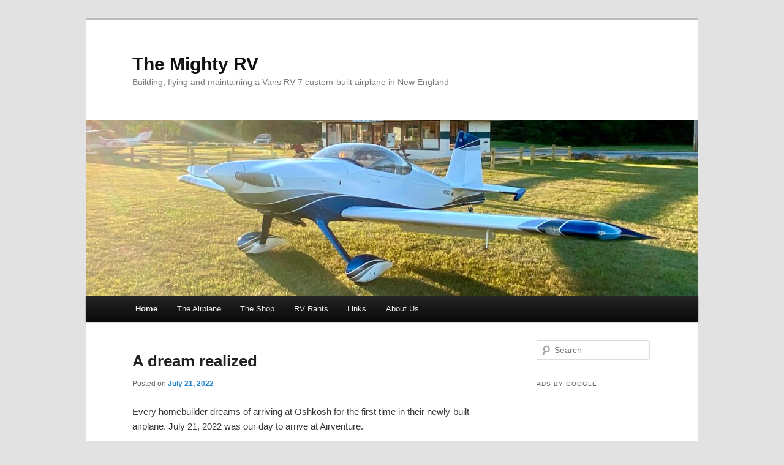

--- FILE ---
content_type: text/html; charset=UTF-8
request_url: https://mightyrv.com/
body_size: 15953
content:
<!DOCTYPE html>
<!--[if IE 6]>
<html id="ie6" lang="en-US">
<![endif]-->
<!--[if IE 7]>
<html id="ie7" lang="en-US">
<![endif]-->
<!--[if IE 8]>
<html id="ie8" lang="en-US">
<![endif]-->
<!--[if !(IE 6) & !(IE 7) & !(IE 8)]><!-->
<html lang="en-US">
<!--<![endif]-->
<head>
<meta charset="UTF-8" />
<meta name="viewport" content="width=device-width, initial-scale=1.0" />
<title>
The Mighty RV | Building, flying and maintaining a Vans RV-7 custom-built airplane in New England	</title>
<link rel="profile" href="https://gmpg.org/xfn/11" />
<link rel="stylesheet" type="text/css" media="all" href="https://mightyrv.com/wp-content/themes/twentyeleven/style.css?ver=20250415" />
<link rel="pingback" href="https://mightyrv.com/xmlrpc.php">
<!--[if lt IE 9]>
<script src="https://mightyrv.com/wp-content/themes/twentyeleven/js/html5.js?ver=3.7.0" type="text/javascript"></script>
<![endif]-->
<meta name='robots' content='max-image-preview:large' />
	<style>img:is([sizes="auto" i], [sizes^="auto," i]) { contain-intrinsic-size: 3000px 1500px }</style>
	<link rel="alternate" type="application/rss+xml" title="The Mighty RV &raquo; Feed" href="https://mightyrv.com/?feed=rss2" />
<link rel="alternate" type="application/rss+xml" title="The Mighty RV &raquo; Comments Feed" href="https://mightyrv.com/?feed=comments-rss2" />
<script type="text/javascript">
/* <![CDATA[ */
window._wpemojiSettings = {"baseUrl":"https:\/\/s.w.org\/images\/core\/emoji\/16.0.1\/72x72\/","ext":".png","svgUrl":"https:\/\/s.w.org\/images\/core\/emoji\/16.0.1\/svg\/","svgExt":".svg","source":{"concatemoji":"https:\/\/mightyrv.com\/wp-includes\/js\/wp-emoji-release.min.js?ver=6.8.3"}};
/*! This file is auto-generated */
!function(s,n){var o,i,e;function c(e){try{var t={supportTests:e,timestamp:(new Date).valueOf()};sessionStorage.setItem(o,JSON.stringify(t))}catch(e){}}function p(e,t,n){e.clearRect(0,0,e.canvas.width,e.canvas.height),e.fillText(t,0,0);var t=new Uint32Array(e.getImageData(0,0,e.canvas.width,e.canvas.height).data),a=(e.clearRect(0,0,e.canvas.width,e.canvas.height),e.fillText(n,0,0),new Uint32Array(e.getImageData(0,0,e.canvas.width,e.canvas.height).data));return t.every(function(e,t){return e===a[t]})}function u(e,t){e.clearRect(0,0,e.canvas.width,e.canvas.height),e.fillText(t,0,0);for(var n=e.getImageData(16,16,1,1),a=0;a<n.data.length;a++)if(0!==n.data[a])return!1;return!0}function f(e,t,n,a){switch(t){case"flag":return n(e,"\ud83c\udff3\ufe0f\u200d\u26a7\ufe0f","\ud83c\udff3\ufe0f\u200b\u26a7\ufe0f")?!1:!n(e,"\ud83c\udde8\ud83c\uddf6","\ud83c\udde8\u200b\ud83c\uddf6")&&!n(e,"\ud83c\udff4\udb40\udc67\udb40\udc62\udb40\udc65\udb40\udc6e\udb40\udc67\udb40\udc7f","\ud83c\udff4\u200b\udb40\udc67\u200b\udb40\udc62\u200b\udb40\udc65\u200b\udb40\udc6e\u200b\udb40\udc67\u200b\udb40\udc7f");case"emoji":return!a(e,"\ud83e\udedf")}return!1}function g(e,t,n,a){var r="undefined"!=typeof WorkerGlobalScope&&self instanceof WorkerGlobalScope?new OffscreenCanvas(300,150):s.createElement("canvas"),o=r.getContext("2d",{willReadFrequently:!0}),i=(o.textBaseline="top",o.font="600 32px Arial",{});return e.forEach(function(e){i[e]=t(o,e,n,a)}),i}function t(e){var t=s.createElement("script");t.src=e,t.defer=!0,s.head.appendChild(t)}"undefined"!=typeof Promise&&(o="wpEmojiSettingsSupports",i=["flag","emoji"],n.supports={everything:!0,everythingExceptFlag:!0},e=new Promise(function(e){s.addEventListener("DOMContentLoaded",e,{once:!0})}),new Promise(function(t){var n=function(){try{var e=JSON.parse(sessionStorage.getItem(o));if("object"==typeof e&&"number"==typeof e.timestamp&&(new Date).valueOf()<e.timestamp+604800&&"object"==typeof e.supportTests)return e.supportTests}catch(e){}return null}();if(!n){if("undefined"!=typeof Worker&&"undefined"!=typeof OffscreenCanvas&&"undefined"!=typeof URL&&URL.createObjectURL&&"undefined"!=typeof Blob)try{var e="postMessage("+g.toString()+"("+[JSON.stringify(i),f.toString(),p.toString(),u.toString()].join(",")+"));",a=new Blob([e],{type:"text/javascript"}),r=new Worker(URL.createObjectURL(a),{name:"wpTestEmojiSupports"});return void(r.onmessage=function(e){c(n=e.data),r.terminate(),t(n)})}catch(e){}c(n=g(i,f,p,u))}t(n)}).then(function(e){for(var t in e)n.supports[t]=e[t],n.supports.everything=n.supports.everything&&n.supports[t],"flag"!==t&&(n.supports.everythingExceptFlag=n.supports.everythingExceptFlag&&n.supports[t]);n.supports.everythingExceptFlag=n.supports.everythingExceptFlag&&!n.supports.flag,n.DOMReady=!1,n.readyCallback=function(){n.DOMReady=!0}}).then(function(){return e}).then(function(){var e;n.supports.everything||(n.readyCallback(),(e=n.source||{}).concatemoji?t(e.concatemoji):e.wpemoji&&e.twemoji&&(t(e.twemoji),t(e.wpemoji)))}))}((window,document),window._wpemojiSettings);
/* ]]> */
</script>
<style id='wp-emoji-styles-inline-css' type='text/css'>

	img.wp-smiley, img.emoji {
		display: inline !important;
		border: none !important;
		box-shadow: none !important;
		height: 1em !important;
		width: 1em !important;
		margin: 0 0.07em !important;
		vertical-align: -0.1em !important;
		background: none !important;
		padding: 0 !important;
	}
</style>
<link rel='stylesheet' id='wp-block-library-css' href='https://mightyrv.com/wp-includes/css/dist/block-library/style.min.css?ver=6.8.3' type='text/css' media='all' />
<style id='wp-block-library-theme-inline-css' type='text/css'>
.wp-block-audio :where(figcaption){color:#555;font-size:13px;text-align:center}.is-dark-theme .wp-block-audio :where(figcaption){color:#ffffffa6}.wp-block-audio{margin:0 0 1em}.wp-block-code{border:1px solid #ccc;border-radius:4px;font-family:Menlo,Consolas,monaco,monospace;padding:.8em 1em}.wp-block-embed :where(figcaption){color:#555;font-size:13px;text-align:center}.is-dark-theme .wp-block-embed :where(figcaption){color:#ffffffa6}.wp-block-embed{margin:0 0 1em}.blocks-gallery-caption{color:#555;font-size:13px;text-align:center}.is-dark-theme .blocks-gallery-caption{color:#ffffffa6}:root :where(.wp-block-image figcaption){color:#555;font-size:13px;text-align:center}.is-dark-theme :root :where(.wp-block-image figcaption){color:#ffffffa6}.wp-block-image{margin:0 0 1em}.wp-block-pullquote{border-bottom:4px solid;border-top:4px solid;color:currentColor;margin-bottom:1.75em}.wp-block-pullquote cite,.wp-block-pullquote footer,.wp-block-pullquote__citation{color:currentColor;font-size:.8125em;font-style:normal;text-transform:uppercase}.wp-block-quote{border-left:.25em solid;margin:0 0 1.75em;padding-left:1em}.wp-block-quote cite,.wp-block-quote footer{color:currentColor;font-size:.8125em;font-style:normal;position:relative}.wp-block-quote:where(.has-text-align-right){border-left:none;border-right:.25em solid;padding-left:0;padding-right:1em}.wp-block-quote:where(.has-text-align-center){border:none;padding-left:0}.wp-block-quote.is-large,.wp-block-quote.is-style-large,.wp-block-quote:where(.is-style-plain){border:none}.wp-block-search .wp-block-search__label{font-weight:700}.wp-block-search__button{border:1px solid #ccc;padding:.375em .625em}:where(.wp-block-group.has-background){padding:1.25em 2.375em}.wp-block-separator.has-css-opacity{opacity:.4}.wp-block-separator{border:none;border-bottom:2px solid;margin-left:auto;margin-right:auto}.wp-block-separator.has-alpha-channel-opacity{opacity:1}.wp-block-separator:not(.is-style-wide):not(.is-style-dots){width:100px}.wp-block-separator.has-background:not(.is-style-dots){border-bottom:none;height:1px}.wp-block-separator.has-background:not(.is-style-wide):not(.is-style-dots){height:2px}.wp-block-table{margin:0 0 1em}.wp-block-table td,.wp-block-table th{word-break:normal}.wp-block-table :where(figcaption){color:#555;font-size:13px;text-align:center}.is-dark-theme .wp-block-table :where(figcaption){color:#ffffffa6}.wp-block-video :where(figcaption){color:#555;font-size:13px;text-align:center}.is-dark-theme .wp-block-video :where(figcaption){color:#ffffffa6}.wp-block-video{margin:0 0 1em}:root :where(.wp-block-template-part.has-background){margin-bottom:0;margin-top:0;padding:1.25em 2.375em}
</style>
<style id='classic-theme-styles-inline-css' type='text/css'>
/*! This file is auto-generated */
.wp-block-button__link{color:#fff;background-color:#32373c;border-radius:9999px;box-shadow:none;text-decoration:none;padding:calc(.667em + 2px) calc(1.333em + 2px);font-size:1.125em}.wp-block-file__button{background:#32373c;color:#fff;text-decoration:none}
</style>
<style id='global-styles-inline-css' type='text/css'>
:root{--wp--preset--aspect-ratio--square: 1;--wp--preset--aspect-ratio--4-3: 4/3;--wp--preset--aspect-ratio--3-4: 3/4;--wp--preset--aspect-ratio--3-2: 3/2;--wp--preset--aspect-ratio--2-3: 2/3;--wp--preset--aspect-ratio--16-9: 16/9;--wp--preset--aspect-ratio--9-16: 9/16;--wp--preset--color--black: #000;--wp--preset--color--cyan-bluish-gray: #abb8c3;--wp--preset--color--white: #fff;--wp--preset--color--pale-pink: #f78da7;--wp--preset--color--vivid-red: #cf2e2e;--wp--preset--color--luminous-vivid-orange: #ff6900;--wp--preset--color--luminous-vivid-amber: #fcb900;--wp--preset--color--light-green-cyan: #7bdcb5;--wp--preset--color--vivid-green-cyan: #00d084;--wp--preset--color--pale-cyan-blue: #8ed1fc;--wp--preset--color--vivid-cyan-blue: #0693e3;--wp--preset--color--vivid-purple: #9b51e0;--wp--preset--color--blue: #1982d1;--wp--preset--color--dark-gray: #373737;--wp--preset--color--medium-gray: #666;--wp--preset--color--light-gray: #e2e2e2;--wp--preset--gradient--vivid-cyan-blue-to-vivid-purple: linear-gradient(135deg,rgba(6,147,227,1) 0%,rgb(155,81,224) 100%);--wp--preset--gradient--light-green-cyan-to-vivid-green-cyan: linear-gradient(135deg,rgb(122,220,180) 0%,rgb(0,208,130) 100%);--wp--preset--gradient--luminous-vivid-amber-to-luminous-vivid-orange: linear-gradient(135deg,rgba(252,185,0,1) 0%,rgba(255,105,0,1) 100%);--wp--preset--gradient--luminous-vivid-orange-to-vivid-red: linear-gradient(135deg,rgba(255,105,0,1) 0%,rgb(207,46,46) 100%);--wp--preset--gradient--very-light-gray-to-cyan-bluish-gray: linear-gradient(135deg,rgb(238,238,238) 0%,rgb(169,184,195) 100%);--wp--preset--gradient--cool-to-warm-spectrum: linear-gradient(135deg,rgb(74,234,220) 0%,rgb(151,120,209) 20%,rgb(207,42,186) 40%,rgb(238,44,130) 60%,rgb(251,105,98) 80%,rgb(254,248,76) 100%);--wp--preset--gradient--blush-light-purple: linear-gradient(135deg,rgb(255,206,236) 0%,rgb(152,150,240) 100%);--wp--preset--gradient--blush-bordeaux: linear-gradient(135deg,rgb(254,205,165) 0%,rgb(254,45,45) 50%,rgb(107,0,62) 100%);--wp--preset--gradient--luminous-dusk: linear-gradient(135deg,rgb(255,203,112) 0%,rgb(199,81,192) 50%,rgb(65,88,208) 100%);--wp--preset--gradient--pale-ocean: linear-gradient(135deg,rgb(255,245,203) 0%,rgb(182,227,212) 50%,rgb(51,167,181) 100%);--wp--preset--gradient--electric-grass: linear-gradient(135deg,rgb(202,248,128) 0%,rgb(113,206,126) 100%);--wp--preset--gradient--midnight: linear-gradient(135deg,rgb(2,3,129) 0%,rgb(40,116,252) 100%);--wp--preset--font-size--small: 13px;--wp--preset--font-size--medium: 20px;--wp--preset--font-size--large: 36px;--wp--preset--font-size--x-large: 42px;--wp--preset--spacing--20: 0.44rem;--wp--preset--spacing--30: 0.67rem;--wp--preset--spacing--40: 1rem;--wp--preset--spacing--50: 1.5rem;--wp--preset--spacing--60: 2.25rem;--wp--preset--spacing--70: 3.38rem;--wp--preset--spacing--80: 5.06rem;--wp--preset--shadow--natural: 6px 6px 9px rgba(0, 0, 0, 0.2);--wp--preset--shadow--deep: 12px 12px 50px rgba(0, 0, 0, 0.4);--wp--preset--shadow--sharp: 6px 6px 0px rgba(0, 0, 0, 0.2);--wp--preset--shadow--outlined: 6px 6px 0px -3px rgba(255, 255, 255, 1), 6px 6px rgba(0, 0, 0, 1);--wp--preset--shadow--crisp: 6px 6px 0px rgba(0, 0, 0, 1);}:where(.is-layout-flex){gap: 0.5em;}:where(.is-layout-grid){gap: 0.5em;}body .is-layout-flex{display: flex;}.is-layout-flex{flex-wrap: wrap;align-items: center;}.is-layout-flex > :is(*, div){margin: 0;}body .is-layout-grid{display: grid;}.is-layout-grid > :is(*, div){margin: 0;}:where(.wp-block-columns.is-layout-flex){gap: 2em;}:where(.wp-block-columns.is-layout-grid){gap: 2em;}:where(.wp-block-post-template.is-layout-flex){gap: 1.25em;}:where(.wp-block-post-template.is-layout-grid){gap: 1.25em;}.has-black-color{color: var(--wp--preset--color--black) !important;}.has-cyan-bluish-gray-color{color: var(--wp--preset--color--cyan-bluish-gray) !important;}.has-white-color{color: var(--wp--preset--color--white) !important;}.has-pale-pink-color{color: var(--wp--preset--color--pale-pink) !important;}.has-vivid-red-color{color: var(--wp--preset--color--vivid-red) !important;}.has-luminous-vivid-orange-color{color: var(--wp--preset--color--luminous-vivid-orange) !important;}.has-luminous-vivid-amber-color{color: var(--wp--preset--color--luminous-vivid-amber) !important;}.has-light-green-cyan-color{color: var(--wp--preset--color--light-green-cyan) !important;}.has-vivid-green-cyan-color{color: var(--wp--preset--color--vivid-green-cyan) !important;}.has-pale-cyan-blue-color{color: var(--wp--preset--color--pale-cyan-blue) !important;}.has-vivid-cyan-blue-color{color: var(--wp--preset--color--vivid-cyan-blue) !important;}.has-vivid-purple-color{color: var(--wp--preset--color--vivid-purple) !important;}.has-black-background-color{background-color: var(--wp--preset--color--black) !important;}.has-cyan-bluish-gray-background-color{background-color: var(--wp--preset--color--cyan-bluish-gray) !important;}.has-white-background-color{background-color: var(--wp--preset--color--white) !important;}.has-pale-pink-background-color{background-color: var(--wp--preset--color--pale-pink) !important;}.has-vivid-red-background-color{background-color: var(--wp--preset--color--vivid-red) !important;}.has-luminous-vivid-orange-background-color{background-color: var(--wp--preset--color--luminous-vivid-orange) !important;}.has-luminous-vivid-amber-background-color{background-color: var(--wp--preset--color--luminous-vivid-amber) !important;}.has-light-green-cyan-background-color{background-color: var(--wp--preset--color--light-green-cyan) !important;}.has-vivid-green-cyan-background-color{background-color: var(--wp--preset--color--vivid-green-cyan) !important;}.has-pale-cyan-blue-background-color{background-color: var(--wp--preset--color--pale-cyan-blue) !important;}.has-vivid-cyan-blue-background-color{background-color: var(--wp--preset--color--vivid-cyan-blue) !important;}.has-vivid-purple-background-color{background-color: var(--wp--preset--color--vivid-purple) !important;}.has-black-border-color{border-color: var(--wp--preset--color--black) !important;}.has-cyan-bluish-gray-border-color{border-color: var(--wp--preset--color--cyan-bluish-gray) !important;}.has-white-border-color{border-color: var(--wp--preset--color--white) !important;}.has-pale-pink-border-color{border-color: var(--wp--preset--color--pale-pink) !important;}.has-vivid-red-border-color{border-color: var(--wp--preset--color--vivid-red) !important;}.has-luminous-vivid-orange-border-color{border-color: var(--wp--preset--color--luminous-vivid-orange) !important;}.has-luminous-vivid-amber-border-color{border-color: var(--wp--preset--color--luminous-vivid-amber) !important;}.has-light-green-cyan-border-color{border-color: var(--wp--preset--color--light-green-cyan) !important;}.has-vivid-green-cyan-border-color{border-color: var(--wp--preset--color--vivid-green-cyan) !important;}.has-pale-cyan-blue-border-color{border-color: var(--wp--preset--color--pale-cyan-blue) !important;}.has-vivid-cyan-blue-border-color{border-color: var(--wp--preset--color--vivid-cyan-blue) !important;}.has-vivid-purple-border-color{border-color: var(--wp--preset--color--vivid-purple) !important;}.has-vivid-cyan-blue-to-vivid-purple-gradient-background{background: var(--wp--preset--gradient--vivid-cyan-blue-to-vivid-purple) !important;}.has-light-green-cyan-to-vivid-green-cyan-gradient-background{background: var(--wp--preset--gradient--light-green-cyan-to-vivid-green-cyan) !important;}.has-luminous-vivid-amber-to-luminous-vivid-orange-gradient-background{background: var(--wp--preset--gradient--luminous-vivid-amber-to-luminous-vivid-orange) !important;}.has-luminous-vivid-orange-to-vivid-red-gradient-background{background: var(--wp--preset--gradient--luminous-vivid-orange-to-vivid-red) !important;}.has-very-light-gray-to-cyan-bluish-gray-gradient-background{background: var(--wp--preset--gradient--very-light-gray-to-cyan-bluish-gray) !important;}.has-cool-to-warm-spectrum-gradient-background{background: var(--wp--preset--gradient--cool-to-warm-spectrum) !important;}.has-blush-light-purple-gradient-background{background: var(--wp--preset--gradient--blush-light-purple) !important;}.has-blush-bordeaux-gradient-background{background: var(--wp--preset--gradient--blush-bordeaux) !important;}.has-luminous-dusk-gradient-background{background: var(--wp--preset--gradient--luminous-dusk) !important;}.has-pale-ocean-gradient-background{background: var(--wp--preset--gradient--pale-ocean) !important;}.has-electric-grass-gradient-background{background: var(--wp--preset--gradient--electric-grass) !important;}.has-midnight-gradient-background{background: var(--wp--preset--gradient--midnight) !important;}.has-small-font-size{font-size: var(--wp--preset--font-size--small) !important;}.has-medium-font-size{font-size: var(--wp--preset--font-size--medium) !important;}.has-large-font-size{font-size: var(--wp--preset--font-size--large) !important;}.has-x-large-font-size{font-size: var(--wp--preset--font-size--x-large) !important;}
:where(.wp-block-post-template.is-layout-flex){gap: 1.25em;}:where(.wp-block-post-template.is-layout-grid){gap: 1.25em;}
:where(.wp-block-columns.is-layout-flex){gap: 2em;}:where(.wp-block-columns.is-layout-grid){gap: 2em;}
:root :where(.wp-block-pullquote){font-size: 1.5em;line-height: 1.6;}
</style>
<link rel='stylesheet' id='wp-components-css' href='https://mightyrv.com/wp-includes/css/dist/components/style.min.css?ver=6.8.3' type='text/css' media='all' />
<link rel='stylesheet' id='godaddy-styles-css' href='https://mightyrv.com/wp-content/mu-plugins/vendor/wpex/godaddy-launch/includes/Dependencies/GoDaddy/Styles/build/latest.css?ver=2.0.2' type='text/css' media='all' />
<link rel='stylesheet' id='twentyeleven-block-style-css' href='https://mightyrv.com/wp-content/themes/twentyeleven/blocks.css?ver=20240703' type='text/css' media='all' />
<link rel="https://api.w.org/" href="https://mightyrv.com/index.php?rest_route=/" /><link rel="EditURI" type="application/rsd+xml" title="RSD" href="https://mightyrv.com/xmlrpc.php?rsd" />
<meta name="generator" content="WordPress 6.8.3" />
		<style type="text/css" id="wp-custom-css">
			/*
Welcome to Custom CSS!

CSS (Cascading Style Sheets) is a kind of code that tells the browser how
to render a web page. You may delete these comments and get started with
your customizations.

By default, your stylesheet will be loaded after the theme stylesheets,
which means that your rules can take precedence and override the theme CSS
rules. Just write here what you want to change, you don't need to copy all
your theme's stylesheet content.
*/
#branding #searchform {
	display: none;
}

#branding .only-search + #access div {
	padding-right: 0;
}

ins.adsbygoogle { background: transparent !important; }
		</style>
		</head>

<body class="home blog wp-embed-responsive wp-theme-twentyeleven single-author two-column right-sidebar">
<div class="skip-link"><a class="assistive-text" href="#content">Skip to primary content</a></div><div class="skip-link"><a class="assistive-text" href="#secondary">Skip to secondary content</a></div><div id="page" class="hfeed">
	<header id="branding">
			<hgroup>
							<h1 id="site-title"><span><a href="https://mightyrv.com/" rel="home" aria-current="page">The Mighty RV</a></span></h1>
				<h2 id="site-description">Building, flying and maintaining a Vans RV-7 custom-built airplane in New England</h2>
			</hgroup>

						<a href="https://mightyrv.com/" rel="home" aria-current="page">
				<img src="https://mightyrv.com/wp-content/uploads/2023/10/cropped-IMG_4334-scaled-2.jpeg" width="1000" height="287" alt="The Mighty RV" srcset="https://mightyrv.com/wp-content/uploads/2023/10/cropped-IMG_4334-scaled-2.jpeg 1000w, https://mightyrv.com/wp-content/uploads/2023/10/cropped-IMG_4334-scaled-2-300x86.jpeg 300w, https://mightyrv.com/wp-content/uploads/2023/10/cropped-IMG_4334-scaled-2-768x220.jpeg 768w, https://mightyrv.com/wp-content/uploads/2023/10/cropped-IMG_4334-scaled-2-500x144.jpeg 500w" sizes="(max-width: 1000px) 100vw, 1000px" decoding="async" fetchpriority="high" />			</a>
			
									<form method="get" id="searchform" action="https://mightyrv.com/">
		<label for="s" class="assistive-text">Search</label>
		<input type="text" class="field" name="s" id="s" placeholder="Search" />
		<input type="submit" class="submit" name="submit" id="searchsubmit" value="Search" />
	</form>
			
			<nav id="access">
				<h3 class="assistive-text">Main menu</h3>
				<div class="menu"><ul>
<li class="current_page_item"><a href="https://mightyrv.com/">Home</a></li><li class="page_item page-item-1580"><a href="https://mightyrv.com/?page_id=1580">The Airplane</a></li>
<li class="page_item page-item-1552"><a href="https://mightyrv.com/?page_id=1552">The Shop</a></li>
<li class="page_item page-item-1598"><a href="https://mightyrv.com/?page_id=1598">RV Rants</a></li>
<li class="page_item page-item-1605"><a href="https://mightyrv.com/?page_id=1605">Links</a></li>
<li class="page_item page-item-2"><a href="https://mightyrv.com/?page_id=2">About Us</a></li>
</ul></div>
			</nav><!-- #access -->
	</header><!-- #branding -->


	<div id="main">

		<div id="primary">
			<div id="content" role="main">

			
							<nav id="nav-above">
				<h3 class="assistive-text">Post navigation</h3>
				<div class="nav-previous"><a href="https://mightyrv.com/?paged=2" ><span class="meta-nav">&larr;</span> Older posts</a></div>
				<div class="nav-next"></div>
			</nav><!-- #nav-above -->
			
				
					
	<article id="post-4172" class="post-4172 post type-post status-publish format-standard hentry category-flying">
		<header class="entry-header">
						<h1 class="entry-title"><a href="https://mightyrv.com/?p=4172" rel="bookmark">A dream realized</a></h1>
			
						<div class="entry-meta">
				<span class="sep">Posted on </span><a href="https://mightyrv.com/?p=4172" title="1:30 pm" rel="bookmark"><time class="entry-date" datetime="2022-07-21T13:30:46-04:00">July 21, 2022</time></a><span class="by-author"> <span class="sep"> by </span> <span class="author vcard"><a class="url fn n" href="https://mightyrv.com/?author=1" title="View all posts by dsetser" rel="author">dsetser</a></span></span>			</div><!-- .entry-meta -->
			
					</header><!-- .entry-header -->

				<div class="entry-content">
			<p>Every homebuilder dreams of arriving at Oshkosh for the first time in their newly-built airplane. July 21, 2022 was our day to arrive at Airventure.<br />
<a href="https://mightyrv.com/wp-content/uploads/2023/10/IMG_6863-scaled.jpeg"><br />
<img decoding="async" class="aligncenter size-full wp-image-4173" src="https://mightyrv.com/wp-content/uploads/2023/10/IMG_6863-scaled.jpeg" alt="Ellen, Dave and the Mighty RV at Airventure 2023" width="2560" height="1920" srcset="https://mightyrv.com/wp-content/uploads/2023/10/IMG_6863-scaled.jpeg 2560w, https://mightyrv.com/wp-content/uploads/2023/10/IMG_6863-300x225.jpeg 300w, https://mightyrv.com/wp-content/uploads/2023/10/IMG_6863-768x576.jpeg 768w, https://mightyrv.com/wp-content/uploads/2023/10/IMG_6863-1536x1152.jpeg 1536w, https://mightyrv.com/wp-content/uploads/2023/10/IMG_6863-2048x1536.jpeg 2048w, https://mightyrv.com/wp-content/uploads/2023/10/IMG_6863-400x300.jpeg 400w" sizes="(max-width: 2560px) 100vw, 2560px" /></a>RVs and fireworks. Because why not?</p>
<p><a href="https://mightyrv.com/wp-content/uploads/2022/07/IMG_7026-scaled.jpeg"><img decoding="async" class="aligncenter size-full wp-image-4176" src="https://mightyrv.com/wp-content/uploads/2022/07/IMG_7026-scaled.jpeg" alt="RVs and fireworks" width="2560" height="1920" srcset="https://mightyrv.com/wp-content/uploads/2022/07/IMG_7026-scaled.jpeg 2560w, https://mightyrv.com/wp-content/uploads/2022/07/IMG_7026-300x225.jpeg 300w, https://mightyrv.com/wp-content/uploads/2022/07/IMG_7026-768x576.jpeg 768w, https://mightyrv.com/wp-content/uploads/2022/07/IMG_7026-1536x1152.jpeg 1536w, https://mightyrv.com/wp-content/uploads/2022/07/IMG_7026-2048x1536.jpeg 2048w, https://mightyrv.com/wp-content/uploads/2022/07/IMG_7026-400x300.jpeg 400w" sizes="(max-width: 2560px) 100vw, 2560px" /></a></p>
					</div><!-- .entry-content -->
		
		<footer class="entry-meta">
			
										<span class="cat-links">
					<span class="entry-utility-prep entry-utility-prep-cat-links">Posted in</span> <a href="https://mightyrv.com/?cat=22" rel="category">Flying</a>			</span>
							
										
			
					</footer><!-- .entry-meta -->
	</article><!-- #post-4172 -->

				
					
	<article id="post-4179" class="post-4179 post type-post status-publish format-standard hentry category-flight-test category-flying">
		<header class="entry-header">
						<h1 class="entry-title"><a href="https://mightyrv.com/?p=4179" rel="bookmark">First Flight</a></h1>
			
						<div class="entry-meta">
				<span class="sep">Posted on </span><a href="https://mightyrv.com/?p=4179" title="9:00 pm" rel="bookmark"><time class="entry-date" datetime="2020-10-18T21:00:24-04:00">October 18, 2020</time></a><span class="by-author"> <span class="sep"> by </span> <span class="author vcard"><a class="url fn n" href="https://mightyrv.com/?author=1" title="View all posts by dsetser" rel="author">dsetser</a></span></span>			</div><!-- .entry-meta -->
			
					</header><!-- .entry-header -->

				<div class="entry-content">
			<p>More text to follow.</p>
<p><a href="https://mightyrv.com/wp-content/uploads/2023/10/IMG_2856.jpg"><img loading="lazy" decoding="async" class="aligncenter size-full wp-image-4183" src="https://mightyrv.com/wp-content/uploads/2023/10/IMG_2856.jpg" alt="" width="1226" height="817" srcset="https://mightyrv.com/wp-content/uploads/2023/10/IMG_2856.jpg 1226w, https://mightyrv.com/wp-content/uploads/2023/10/IMG_2856-300x200.jpg 300w, https://mightyrv.com/wp-content/uploads/2023/10/IMG_2856-768x512.jpg 768w, https://mightyrv.com/wp-content/uploads/2023/10/IMG_2856-450x300.jpg 450w" sizes="auto, (max-width: 1226px) 100vw, 1226px" /></a></p>
<div style="width: 584px;" class="wp-video"><!--[if lt IE 9]><script>document.createElement('video');</script><![endif]-->
<video class="wp-video-shortcode" id="video-4179-1" width="584" height="329" preload="metadata" controls="controls"><source type="video/mp4" src="https://mightyrv.com/wp-content/uploads/2020/10/RV-7-N701ED-First-Flight.mp4?_=1" /><a href="https://mightyrv.com/wp-content/uploads/2020/10/RV-7-N701ED-First-Flight.mp4">https://mightyrv.com/wp-content/uploads/2020/10/RV-7-N701ED-First-Flight.mp4</a></video></div>
<p><a href="https://mightyrv.com/wp-content/uploads/2023/10/IMG_2858.jpg"><img loading="lazy" decoding="async" class="aligncenter size-full wp-image-4184" src="https://mightyrv.com/wp-content/uploads/2023/10/IMG_2858.jpg" alt="" width="2480" height="1663" srcset="https://mightyrv.com/wp-content/uploads/2023/10/IMG_2858.jpg 2480w, https://mightyrv.com/wp-content/uploads/2023/10/IMG_2858-300x201.jpg 300w, https://mightyrv.com/wp-content/uploads/2023/10/IMG_2858-768x515.jpg 768w, https://mightyrv.com/wp-content/uploads/2023/10/IMG_2858-1536x1030.jpg 1536w, https://mightyrv.com/wp-content/uploads/2023/10/IMG_2858-2048x1373.jpg 2048w, https://mightyrv.com/wp-content/uploads/2023/10/IMG_2858-447x300.jpg 447w" sizes="auto, (max-width: 2480px) 100vw, 2480px" /></a><a href="https://mightyrv.com/wp-content/uploads/2023/10/IMG_0254-scaled.jpg"><img loading="lazy" decoding="async" class="aligncenter size-full wp-image-4180" src="https://mightyrv.com/wp-content/uploads/2023/10/IMG_0254-scaled.jpg" alt="" width="2560" height="1706" srcset="https://mightyrv.com/wp-content/uploads/2023/10/IMG_0254-scaled.jpg 2560w, https://mightyrv.com/wp-content/uploads/2023/10/IMG_0254-300x200.jpg 300w, https://mightyrv.com/wp-content/uploads/2023/10/IMG_0254-768x512.jpg 768w, https://mightyrv.com/wp-content/uploads/2023/10/IMG_0254-1536x1024.jpg 1536w, https://mightyrv.com/wp-content/uploads/2023/10/IMG_0254-2048x1365.jpg 2048w, https://mightyrv.com/wp-content/uploads/2023/10/IMG_0254-450x300.jpg 450w" sizes="auto, (max-width: 2560px) 100vw, 2560px" /></a><a href="https://mightyrv.com/wp-content/uploads/2023/10/IMG_2843-scaled.jpg"><img loading="lazy" decoding="async" class="aligncenter size-full wp-image-4182" src="https://mightyrv.com/wp-content/uploads/2023/10/IMG_2843-scaled.jpg" alt="" width="2560" height="1706" srcset="https://mightyrv.com/wp-content/uploads/2023/10/IMG_2843-scaled.jpg 2560w, https://mightyrv.com/wp-content/uploads/2023/10/IMG_2843-300x200.jpg 300w, https://mightyrv.com/wp-content/uploads/2023/10/IMG_2843-768x512.jpg 768w, https://mightyrv.com/wp-content/uploads/2023/10/IMG_2843-1536x1024.jpg 1536w, https://mightyrv.com/wp-content/uploads/2023/10/IMG_2843-2048x1365.jpg 2048w, https://mightyrv.com/wp-content/uploads/2023/10/IMG_2843-450x300.jpg 450w" sizes="auto, (max-width: 2560px) 100vw, 2560px" /></a></p>
					</div><!-- .entry-content -->
		
		<footer class="entry-meta">
			
										<span class="cat-links">
					<span class="entry-utility-prep entry-utility-prep-cat-links">Posted in</span> <a href="https://mightyrv.com/?cat=12" rel="category">Flight Test</a>, <a href="https://mightyrv.com/?cat=22" rel="category">Flying</a>			</span>
							
										
			
					</footer><!-- .entry-meta -->
	</article><!-- #post-4179 -->

				
					
	<article id="post-4156" class="post-4156 post type-post status-publish format-standard hentry category-uncategorized">
		<header class="entry-header">
						<h1 class="entry-title"><a href="https://mightyrv.com/?p=4156" rel="bookmark">Wha&#8217; happened?</a></h1>
			
						<div class="entry-meta">
				<span class="sep">Posted on </span><a href="https://mightyrv.com/?p=4156" title="9:25 am" rel="bookmark"><time class="entry-date" datetime="2020-09-01T09:25:51-04:00">September 1, 2020</time></a><span class="by-author"> <span class="sep"> by </span> <span class="author vcard"><a class="url fn n" href="https://mightyrv.com/?author=1" title="View all posts by dsetser" rel="author">dsetser</a></span></span>			</div><!-- .entry-meta -->
			
					</header><!-- .entry-header -->

				<div class="entry-content">
			<p>Some of you may have noticed that my last post is dated May 26, 2020.</p>
<p><a href="https://mightyrv.com/wp-content/uploads/2023/09/c8953485bc9458c7ef576e52e92b7f5a.jpg"><img loading="lazy" decoding="async" class="aligncenter size-full wp-image-4157" src="https://mightyrv.com/wp-content/uploads/2023/09/c8953485bc9458c7ef576e52e92b7f5a.jpg" alt="" width="480" height="360" srcset="https://mightyrv.com/wp-content/uploads/2023/09/c8953485bc9458c7ef576e52e92b7f5a.jpg 480w, https://mightyrv.com/wp-content/uploads/2023/09/c8953485bc9458c7ef576e52e92b7f5a-300x225.jpg 300w, https://mightyrv.com/wp-content/uploads/2023/09/c8953485bc9458c7ef576e52e92b7f5a-400x300.jpg 400w" sizes="auto, (max-width: 480px) 100vw, 480px" /></a>You&#8217;re about to find out. Stay tuned for more.</p>
					</div><!-- .entry-content -->
		
		<footer class="entry-meta">
			
										<span class="cat-links">
					<span class="entry-utility-prep entry-utility-prep-cat-links">Posted in</span> <a href="https://mightyrv.com/?cat=1" rel="category">Uncategorized</a>			</span>
							
										
			
					</footer><!-- .entry-meta -->
	</article><!-- #post-4156 -->

				
					
	<article id="post-4151" class="post-4151 post type-post status-publish format-standard hentry category-uncategorized">
		<header class="entry-header">
						<h1 class="entry-title"><a href="https://mightyrv.com/?p=4151" rel="bookmark">Don&#8217;t ask&#8230;</a></h1>
			
						<div class="entry-meta">
				<span class="sep">Posted on </span><a href="https://mightyrv.com/?p=4151" title="8:38 pm" rel="bookmark"><time class="entry-date" datetime="2020-05-26T20:38:21-04:00">May 26, 2020</time></a><span class="by-author"> <span class="sep"> by </span> <span class="author vcard"><a class="url fn n" href="https://mightyrv.com/?author=1" title="View all posts by dsetser" rel="author">dsetser</a></span></span>			</div><!-- .entry-meta -->
			
					</header><!-- .entry-header -->

				<div class="entry-content">
			<p>&#8230;I don&#8217;t want to talk about it.</p>
<p><a href="https://mightyrv.com/wp-content/uploads/2020/06/IMG_2627-scaled.jpg"><img loading="lazy" decoding="async" class="aligncenter size-full wp-image-4152" src="https://mightyrv.com/wp-content/uploads/2020/06/IMG_2627-scaled.jpg" alt="Don't ask..." width="2560" height="1920" srcset="https://mightyrv.com/wp-content/uploads/2020/06/IMG_2627-scaled.jpg 2560w, https://mightyrv.com/wp-content/uploads/2020/06/IMG_2627-300x225.jpg 300w, https://mightyrv.com/wp-content/uploads/2020/06/IMG_2627-768x576.jpg 768w, https://mightyrv.com/wp-content/uploads/2020/06/IMG_2627-1536x1152.jpg 1536w, https://mightyrv.com/wp-content/uploads/2020/06/IMG_2627-2048x1536.jpg 2048w, https://mightyrv.com/wp-content/uploads/2020/06/IMG_2627-400x300.jpg 400w" sizes="auto, (max-width: 2560px) 100vw, 2560px" /></a></p>
					</div><!-- .entry-content -->
		
		<footer class="entry-meta">
			
										<span class="cat-links">
					<span class="entry-utility-prep entry-utility-prep-cat-links">Posted in</span> <a href="https://mightyrv.com/?cat=1" rel="category">Uncategorized</a>			</span>
							
										
			
					</footer><!-- .entry-meta -->
	</article><!-- #post-4151 -->

				
					
	<article id="post-4145" class="post-4145 post type-post status-publish format-standard hentry category-flight-prep category-uncategorized">
		<header class="entry-header">
						<h1 class="entry-title"><a href="https://mightyrv.com/?p=4145" rel="bookmark">After fifteen years, it&#8217;s officially an airplane&#8230;</a></h1>
			
						<div class="entry-meta">
				<span class="sep">Posted on </span><a href="https://mightyrv.com/?p=4145" title="8:18 pm" rel="bookmark"><time class="entry-date" datetime="2020-05-02T20:18:44-04:00">May 2, 2020</time></a><span class="by-author"> <span class="sep"> by </span> <span class="author vcard"><a class="url fn n" href="https://mightyrv.com/?author=1" title="View all posts by dsetser" rel="author">dsetser</a></span></span>			</div><!-- .entry-meta -->
			
					</header><!-- .entry-header -->

				<div class="entry-content">
			<p>Finally&#8230;after fifteen years, the Mighty RV is officially an airworthy airplane!</p>
<p><a href="https://mightyrv.com/wp-content/uploads/2020/06/IMG_2985-scaled.jpeg"><img loading="lazy" decoding="async" class="aligncenter size-full wp-image-4146" src="https://mightyrv.com/wp-content/uploads/2020/06/IMG_2985-scaled.jpeg" alt="Airworthiness Day!" width="2560" height="1920" srcset="https://mightyrv.com/wp-content/uploads/2020/06/IMG_2985-scaled.jpeg 2560w, https://mightyrv.com/wp-content/uploads/2020/06/IMG_2985-300x225.jpeg 300w, https://mightyrv.com/wp-content/uploads/2020/06/IMG_2985-768x576.jpeg 768w, https://mightyrv.com/wp-content/uploads/2020/06/IMG_2985-1536x1152.jpeg 1536w, https://mightyrv.com/wp-content/uploads/2020/06/IMG_2985-2048x1536.jpeg 2048w, https://mightyrv.com/wp-content/uploads/2020/06/IMG_2985-400x300.jpeg 400w" sizes="auto, (max-width: 2560px) 100vw, 2560px" /></a>Big thanks to DAR and RV mentor Jon Ross for flying up from Long Island to do the inspection. Rest assured, we applied rigorous social distancing protocols!</p>
<p>Here&#8217;s a closeup picture to prove that it&#8217;s really me&#8230;</p>
<p><a href="https://mightyrv.com/wp-content/uploads/2020/06/IMG_2983-scaled.jpeg"><img loading="lazy" decoding="async" class="aligncenter size-full wp-image-4147" src="https://mightyrv.com/wp-content/uploads/2020/06/IMG_2983-scaled.jpeg" alt="Social distancing airworthiness inspection" width="2560" height="1920" srcset="https://mightyrv.com/wp-content/uploads/2020/06/IMG_2983-scaled.jpeg 2560w, https://mightyrv.com/wp-content/uploads/2020/06/IMG_2983-300x225.jpeg 300w, https://mightyrv.com/wp-content/uploads/2020/06/IMG_2983-768x576.jpeg 768w, https://mightyrv.com/wp-content/uploads/2020/06/IMG_2983-1536x1152.jpeg 1536w, https://mightyrv.com/wp-content/uploads/2020/06/IMG_2983-2048x1536.jpeg 2048w, https://mightyrv.com/wp-content/uploads/2020/06/IMG_2983-400x300.jpeg 400w" sizes="auto, (max-width: 2560px) 100vw, 2560px" /></a></p>
					</div><!-- .entry-content -->
		
		<footer class="entry-meta">
			
										<span class="cat-links">
					<span class="entry-utility-prep entry-utility-prep-cat-links">Posted in</span> <a href="https://mightyrv.com/?cat=11" rel="category">Flight Prep</a>, <a href="https://mightyrv.com/?cat=1" rel="category">Uncategorized</a>			</span>
							
										
			
					</footer><!-- .entry-meta -->
	</article><!-- #post-4145 -->

				
					
	<article id="post-4129" class="post-4129 post type-post status-publish format-standard hentry category-flight-prep">
		<header class="entry-header">
						<h1 class="entry-title"><a href="https://mightyrv.com/?p=4129" rel="bookmark">Balancing, Act 2</a></h1>
			
						<div class="entry-meta">
				<span class="sep">Posted on </span><a href="https://mightyrv.com/?p=4129" title="12:18 pm" rel="bookmark"><time class="entry-date" datetime="2020-04-19T12:18:34-04:00">April 19, 2020</time></a><span class="by-author"> <span class="sep"> by </span> <span class="author vcard"><a class="url fn n" href="https://mightyrv.com/?author=1" title="View all posts by dsetser" rel="author">dsetser</a></span></span>			</div><!-- .entry-meta -->
			
					</header><!-- .entry-header -->

				<div class="entry-content">
			<p>One of the last significant tasks before inspection is weighing the airplane to determine its Basic Empty Weight (BEW) and Center of Gravity (CG). An accurate BEW and CG are critical to keeping the airplane within its weight and CG limits. Fortunately, <a href="https://chapters.eaa.org/eaa106">EAA Chapter 106</a> has a great set of ramps and digital scales that are available to members for airplane weighing&#8230;very cool!</p>
<p>I prepped the airplane by emptying the fuel tanks and topping oil up to 8 quarts, then set up the ramps and scales.</p>
<p><a href="https://mightyrv.com/wp-content/uploads/2020/04/IMG_2957-scaled.jpeg"><img loading="lazy" decoding="async" class="aligncenter size-full wp-image-4131" src="https://mightyrv.com/wp-content/uploads/2020/04/IMG_2957-scaled.jpeg" alt="Setting up the scales" width="2560" height="1920" srcset="https://mightyrv.com/wp-content/uploads/2020/04/IMG_2957-scaled.jpeg 2560w, https://mightyrv.com/wp-content/uploads/2020/04/IMG_2957-300x225.jpeg 300w, https://mightyrv.com/wp-content/uploads/2020/04/IMG_2957-768x576.jpeg 768w, https://mightyrv.com/wp-content/uploads/2020/04/IMG_2957-1536x1152.jpeg 1536w, https://mightyrv.com/wp-content/uploads/2020/04/IMG_2957-2048x1536.jpeg 2048w, https://mightyrv.com/wp-content/uploads/2020/04/IMG_2957-400x300.jpeg 400w" sizes="auto, (max-width: 2560px) 100vw, 2560px" /></a></p>
<p>The airplane must be in level flight attitude, so Ellen and I rolled the airplane onto the ramps and leveled it by adjusting tire pressure in the main wheels and adding shims under the tailwheel scale.</p>
<p><a href="https://mightyrv.com/wp-content/uploads/2020/04/IMG_2962-scaled.jpeg"><img loading="lazy" decoding="async" class="aligncenter size-full wp-image-4130" src="https://mightyrv.com/wp-content/uploads/2020/04/IMG_2962-scaled.jpeg" alt="A tailwheel on a scale" width="2560" height="1920" srcset="https://mightyrv.com/wp-content/uploads/2020/04/IMG_2962-scaled.jpeg 2560w, https://mightyrv.com/wp-content/uploads/2020/04/IMG_2962-300x225.jpeg 300w, https://mightyrv.com/wp-content/uploads/2020/04/IMG_2962-768x576.jpeg 768w, https://mightyrv.com/wp-content/uploads/2020/04/IMG_2962-1536x1152.jpeg 1536w, https://mightyrv.com/wp-content/uploads/2020/04/IMG_2962-2048x1536.jpeg 2048w, https://mightyrv.com/wp-content/uploads/2020/04/IMG_2962-400x300.jpeg 400w" sizes="auto, (max-width: 2560px) 100vw, 2560px" /></a></p>
<p>The weighing process was simple. Roll the airplane on the scales, roll it off, record weight and repeat to confirm the numbers. Easy-peasy!</p>
<p>While the airplane was level we also measured main wheel and tailwheel distances from the wing leading edge, which is 70 inches behind the W&amp;B datum defined by Van&#8217;s. With that number and our measurement, we were able to compute the arms for each wheel and so compute the empty center of gravity.</p>
<p><a href="https://mightyrv.com/wp-content/uploads/2020/04/IMG_2968-scaled.jpeg"><img loading="lazy" decoding="async" class="aligncenter size-full wp-image-4132" src="https://mightyrv.com/wp-content/uploads/2020/04/IMG_2968-scaled.jpeg" alt="Large scale picture" width="2560" height="1688" srcset="https://mightyrv.com/wp-content/uploads/2020/04/IMG_2968-scaled.jpeg 2560w, https://mightyrv.com/wp-content/uploads/2020/04/IMG_2968-300x198.jpeg 300w, https://mightyrv.com/wp-content/uploads/2020/04/IMG_2968-768x506.jpeg 768w, https://mightyrv.com/wp-content/uploads/2020/04/IMG_2968-1536x1013.jpeg 1536w, https://mightyrv.com/wp-content/uploads/2020/04/IMG_2968-2048x1351.jpeg 2048w, https://mightyrv.com/wp-content/uploads/2020/04/IMG_2968-455x300.jpeg 455w" sizes="auto, (max-width: 2560px) 100vw, 2560px" /></a></p>
<p>The results &#8211;</p>
<ul>
<li>Right wheel &#8211; 535 lbs</li>
<li>Left wheel &#8211; 530 lbs</li>
<li>Tailwheel &#8211; 62 lbs</li>
<li>Basic empty weight &#8211; 1127 lbs</li>
<li>Center of gravity &#8211; 79.4 inches aft of datum.</li>
</ul>
<p>All in all, I&#8217;m pretty happy with the result. I had hoped for basic empty weight to be closer to 1100 lbs, but we made conscious decisions to add things like a constant-speed propeller, nicer seats and carpet that add weight but improve the airplane for travel.</p>
<p>Next step&#8230;DAR inspection!</p>
					</div><!-- .entry-content -->
		
		<footer class="entry-meta">
			
										<span class="cat-links">
					<span class="entry-utility-prep entry-utility-prep-cat-links">Posted in</span> <a href="https://mightyrv.com/?cat=11" rel="category">Flight Prep</a>			</span>
							
										
			
					</footer><!-- .entry-meta -->
	</article><!-- #post-4129 -->

				
					
	<article id="post-4137" class="post-4137 post type-post status-publish format-standard hentry category-flight-prep category-stuff">
		<header class="entry-header">
						<h1 class="entry-title"><a href="https://mightyrv.com/?p=4137" rel="bookmark">Calling for a taxi</a></h1>
			
						<div class="entry-meta">
				<span class="sep">Posted on </span><a href="https://mightyrv.com/?p=4137" title="12:31 pm" rel="bookmark"><time class="entry-date" datetime="2020-04-12T12:31:48-04:00">April 12, 2020</time></a><span class="by-author"> <span class="sep"> by </span> <span class="author vcard"><a class="url fn n" href="https://mightyrv.com/?author=1" title="View all posts by dsetser" rel="author">dsetser</a></span></span>			</div><!-- .entry-meta -->
			
					</header><!-- .entry-header -->

				<div class="entry-content">
			<p>I&#8217;m following the <a href="https://www.eaa.org/Shop/ProductCatalog/Product.aspx?ID=2695484">EAA Flight Test Manual and Test Cards</a> and the last test required before first flight is taxi and brake burn-in. Landing gear and tailwheel setup on the RV-7 are straightforward so I didn&#8217;t anticipate any steering problems on the ground, but like any aircraft test it&#8217;s the things you don&#8217;t expect that can really bite you. And since brake burn-in requires 25-30 knots groundspeed, I planned to verify steering in a large, open ramp area before heading out to the runway for higher-speed stuff.</p>
<p><a href="https://mightyrv.com/wp-content/uploads/2020/04/IMG_2548-scaled.jpeg"><img loading="lazy" decoding="async" class="aligncenter size-full wp-image-4139" src="https://mightyrv.com/wp-content/uploads/2020/04/IMG_2548-scaled.jpeg" alt="Taxiing under power~" width="2560" height="1478" srcset="https://mightyrv.com/wp-content/uploads/2020/04/IMG_2548-scaled.jpeg 2560w, https://mightyrv.com/wp-content/uploads/2020/04/IMG_2548-300x173.jpeg 300w, https://mightyrv.com/wp-content/uploads/2020/04/IMG_2548-768x443.jpeg 768w, https://mightyrv.com/wp-content/uploads/2020/04/IMG_2548-1536x887.jpeg 1536w, https://mightyrv.com/wp-content/uploads/2020/04/IMG_2548-2048x1182.jpeg 2048w, https://mightyrv.com/wp-content/uploads/2020/04/IMG_2548-500x289.jpeg 500w" sizes="auto, (max-width: 2560px) 100vw, 2560px" /></a>Fortunately, the RV-7 is very well-mannered on the ground and I had no problems with brakes or steering as I taxied to the ramp. A quick check on Comm 1 and 2 was also successful, and engine EGTs/CHTs were stable and within expected ranges.</p>
<p>Here&#8217;s a nice video courtesy of Ellen&#8230;</p>
<div style="width: 584px;" class="wp-video"><video class="wp-video-shortcode" id="video-4137-2" width="584" height="329" preload="metadata" controls="controls"><source type="video/mp4" src="https://mightyrv.com/wp-content/uploads/2020/04/N701ED-taxi-to-Inner.mp4?_=2" /><a href="https://mightyrv.com/wp-content/uploads/2020/04/N701ED-taxi-to-Inner.mp4">https://mightyrv.com/wp-content/uploads/2020/04/N701ED-taxi-to-Inner.mp4</a></video></div>
<p>The only problem I encountered was minor landing gear shimmy &#8211; if you look closely in the video below, you&#8217;ll see the main gear tires oscillating just a bit. This is common to RVs and most builders correct it by adjusting tire pressure, adding wood stiffeners to the gear legs, or both.</p>
<div style="width: 584px;" class="wp-video"><video class="wp-video-shortcode" id="video-4137-3" width="584" height="329" preload="metadata" controls="controls"><source type="video/mp4" src="https://mightyrv.com/wp-content/uploads/2020/04/2020-04-12-09.54.58.mp4?_=3" /><a href="https://mightyrv.com/wp-content/uploads/2020/04/2020-04-12-09.54.58.mp4">https://mightyrv.com/wp-content/uploads/2020/04/2020-04-12-09.54.58.mp4</a></video></div>
<p>Big props to Ellen&#8230;she was my ground crew and called on the radio to ask if I felt vibration, which I did, but wasn&#8217;t sure what it was.</p>
<p>After finishing taxi tests and brake burn-in, I finished the G3x full-power vibration survey and magnetometer calibration. It&#8217;s good to have the avionics completely done!</p>
<p><a href="https://mightyrv.com/wp-content/uploads/2020/04/IMG_2554-scaled.jpeg"><img loading="lazy" decoding="async" class="aligncenter size-full wp-image-4138" src="https://mightyrv.com/wp-content/uploads/2020/04/IMG_2554-scaled.jpeg" alt="The taxi hero shot" width="2560" height="1920" srcset="https://mightyrv.com/wp-content/uploads/2020/04/IMG_2554-scaled.jpeg 2560w, https://mightyrv.com/wp-content/uploads/2020/04/IMG_2554-300x225.jpeg 300w, https://mightyrv.com/wp-content/uploads/2020/04/IMG_2554-768x576.jpeg 768w, https://mightyrv.com/wp-content/uploads/2020/04/IMG_2554-1536x1152.jpeg 1536w, https://mightyrv.com/wp-content/uploads/2020/04/IMG_2554-2048x1536.jpeg 2048w, https://mightyrv.com/wp-content/uploads/2020/04/IMG_2554-400x300.jpeg 400w" sizes="auto, (max-width: 2560px) 100vw, 2560px" /></a>Thanks to Burt Wadas for being my official ground-test photographer!</p>
					</div><!-- .entry-content -->
		
		<footer class="entry-meta">
			
										<span class="cat-links">
					<span class="entry-utility-prep entry-utility-prep-cat-links">Posted in</span> <a href="https://mightyrv.com/?cat=11" rel="category">Flight Prep</a>, <a href="https://mightyrv.com/?cat=19" rel="category">Random Stuff</a>			</span>
							
										
			
					</footer><!-- .entry-meta -->
	</article><!-- #post-4137 -->

				
					
	<article id="post-4105" class="post-4105 post type-post status-publish format-standard hentry category-elevators category-flight-prep">
		<header class="entry-header">
						<h1 class="entry-title"><a href="https://mightyrv.com/?p=4105" rel="bookmark">Balancing Act</a></h1>
			
						<div class="entry-meta">
				<span class="sep">Posted on </span><a href="https://mightyrv.com/?p=4105" title="10:01 am" rel="bookmark"><time class="entry-date" datetime="2020-03-30T10:01:45-04:00">March 30, 2020</time></a><span class="by-author"> <span class="sep"> by </span> <span class="author vcard"><a class="url fn n" href="https://mightyrv.com/?author=1" title="View all posts by dsetser" rel="author">dsetser</a></span></span>			</div><!-- .entry-meta -->
			
					</header><!-- .entry-header -->

				<div class="entry-content">
			<p>The last major task on my to-do list was balancing the elevators. Van&#8217;s instructions aren&#8217;t super clear on whether to do this before paint, but a call to Sterling at Van&#8217;s confirmed that the elevators must be balanced before first flight. Works for me.</p>
<p>I decided to put together a simple rig for balancing &#8211; two pieces of aluminum box extrusion trimmed and drilled at one end to accommodate elevator hinge bearings and bolts to hold them in place, both clamped to an aluminum work support. Here&#8217;s a pic &#8211;</p>
<p><a href="https://mightyrv.com/wp-content/uploads/2020/03/2020-03-27-17.59.12-scaled.jpg"><img loading="lazy" decoding="async" class="aligncenter size-full wp-image-4106" src="https://mightyrv.com/wp-content/uploads/2020/03/2020-03-27-17.59.12-scaled.jpg" alt="Elevator balancing rig" width="1920" height="2560" srcset="https://mightyrv.com/wp-content/uploads/2020/03/2020-03-27-17.59.12-scaled.jpg 1920w, https://mightyrv.com/wp-content/uploads/2020/03/2020-03-27-17.59.12-225x300.jpg 225w, https://mightyrv.com/wp-content/uploads/2020/03/2020-03-27-17.59.12-768x1024.jpg 768w, https://mightyrv.com/wp-content/uploads/2020/03/2020-03-27-17.59.12-1152x1536.jpg 1152w, https://mightyrv.com/wp-content/uploads/2020/03/2020-03-27-17.59.12-1536x2048.jpg 1536w" sizes="auto, (max-width: 1920px) 100vw, 1920px" /></a></p>
<p>The left elevator needed some weight and I had to remove some from the right elevator.</p>
<div style="width: 584px;" class="wp-video"><video class="wp-video-shortcode" id="video-4105-4" width="584" height="329" preload="metadata" controls="controls"><source type="video/mp4" src="https://mightyrv.com/wp-content/uploads/2020/03/A-well-balanced-elevator.mp4?_=4" /><a href="https://mightyrv.com/wp-content/uploads/2020/03/A-well-balanced-elevator.mp4">https://mightyrv.com/wp-content/uploads/2020/03/A-well-balanced-elevator.mp4</a></video></div>
<p>With balancing complete the elevators went back on the airplane and the airframe exterior is DONE!</p>
					</div><!-- .entry-content -->
		
		<footer class="entry-meta">
			
										<span class="cat-links">
					<span class="entry-utility-prep entry-utility-prep-cat-links">Posted in</span> <a href="https://mightyrv.com/?cat=14" rel="category">Elevators</a>, <a href="https://mightyrv.com/?cat=11" rel="category">Flight Prep</a>			</span>
							
										
			
					</footer><!-- .entry-meta -->
	</article><!-- #post-4105 -->

				
					
	<article id="post-4110" class="post-4110 post type-post status-publish format-standard hentry category-wings category-wiring">
		<header class="entry-header">
						<h1 class="entry-title"><a href="https://mightyrv.com/?p=4110" rel="bookmark">Lighting tips</a></h1>
			
						<div class="entry-meta">
				<span class="sep">Posted on </span><a href="https://mightyrv.com/?p=4110" title="10:43 am" rel="bookmark"><time class="entry-date" datetime="2019-10-15T10:43:37-04:00">October 15, 2019</time></a><span class="by-author"> <span class="sep"> by </span> <span class="author vcard"><a class="url fn n" href="https://mightyrv.com/?author=1" title="View all posts by dsetser" rel="author">dsetser</a></span></span>			</div><!-- .entry-meta -->
			
					</header><!-- .entry-header -->

				<div class="entry-content">
			<p>Another finish-up task is done &#8211; installing LED nav/strobe lights on the wingtips. It was an easy job, simply installing the light mounts and connecting the lights themselves to wiring runs from the wing conduits.</p>
<p><a href="https://mightyrv.com/wp-content/uploads/2020/03/2019-09-07-17.28.28-scaled.jpg"><img loading="lazy" decoding="async" class="aligncenter size-full wp-image-4111" src="https://mightyrv.com/wp-content/uploads/2020/03/2019-09-07-17.28.28-scaled.jpg" alt="Wingtip Nav-Strobe" width="1920" height="2560" srcset="https://mightyrv.com/wp-content/uploads/2020/03/2019-09-07-17.28.28-scaled.jpg 1920w, https://mightyrv.com/wp-content/uploads/2020/03/2019-09-07-17.28.28-225x300.jpg 225w, https://mightyrv.com/wp-content/uploads/2020/03/2019-09-07-17.28.28-768x1024.jpg 768w, https://mightyrv.com/wp-content/uploads/2020/03/2019-09-07-17.28.28-1152x1536.jpg 1152w, https://mightyrv.com/wp-content/uploads/2020/03/2019-09-07-17.28.28-1536x2048.jpg 1536w" sizes="auto, (max-width: 1920px) 100vw, 1920px" /></a>All lights in action&#8230;the Mighty RV is ready for the night show at Airventure.</p>
<div style="width: 584px;" class="wp-video"><video class="wp-video-shortcode" id="video-4110-5" width="584" height="329" preload="metadata" controls="controls"><source type="video/mp4" src="https://mightyrv.com/wp-content/uploads/2020/03/Night-lighting-show.mp4?_=5" /><a href="https://mightyrv.com/wp-content/uploads/2020/03/Night-lighting-show.mp4">https://mightyrv.com/wp-content/uploads/2020/03/Night-lighting-show.mp4</a></video></div>
					</div><!-- .entry-content -->
		
		<footer class="entry-meta">
			
										<span class="cat-links">
					<span class="entry-utility-prep entry-utility-prep-cat-links">Posted in</span> <a href="https://mightyrv.com/?cat=15" rel="category">Wings</a>, <a href="https://mightyrv.com/?cat=8" rel="category">Wiring</a>			</span>
							
										
			
					</footer><!-- .entry-meta -->
	</article><!-- #post-4110 -->

				
					
	<article id="post-4091" class="post-4091 post type-post status-publish format-standard hentry category-avionics">
		<header class="entry-header">
						<h1 class="entry-title"><a href="https://mightyrv.com/?p=4091" rel="bookmark">Rolling my own&#8230;</a></h1>
			
						<div class="entry-meta">
				<span class="sep">Posted on </span><a href="https://mightyrv.com/?p=4091" title="11:22 am" rel="bookmark"><time class="entry-date" datetime="2019-09-08T11:22:40-04:00">September 8, 2019</time></a><span class="by-author"> <span class="sep"> by </span> <span class="author vcard"><a class="url fn n" href="https://mightyrv.com/?author=1" title="View all posts by dsetser" rel="author">dsetser</a></span></span>			</div><!-- .entry-meta -->
			
					</header><!-- .entry-header -->

				<div class="entry-content">
			<p>&#8230;Nav antenna, that is. I had always planned on using a Bob Archer-designed wingtip Nav antenna because they work well for horizontally-polarized ILS/LOC/GS signals and also fit nicely within the wingtip fairings, thus eliminating a tiny bit of parasitic drag. You can find Bob Archer&#8217;s description of his antennas <a href="http://www.aeroelectric.com/articles/Antennas/Antennas_for_Aircraft.pdf">here</a> and instruction/plans for building them <a href="http://www.vansairforce.net/articles/vorwingtipantenna/wingtip_vor_antenna.htm">here on Van&#8217;s Air Force.</a></p>
<p>I was all set to buy one of Bob&#8217;s antennas from Aircraft Spruce. But since I&#8217;m an Electrical Engineer by education (can&#8217;t spell &#8220;geek&#8221; without EE) as well as an airplane homebuilder and ham radio operator (N1DLS), I decided to make my own antenna out of some materials I had laying around the shop and a piece of fiber/resin circuit board material I bought from McMaster Carr.</p>
<p>There&#8217;s nothing difficult about fabricating the antenna, it&#8217;s only an afternoon&#8217;s work to put one together using plans you&#8217;ll find on the interwebs.</p>
<p><a href="https://mightyrv.com/wp-content/uploads/2020/03/2019-09-07-18.45.38-scaled.jpg"><img loading="lazy" decoding="async" class="aligncenter size-full wp-image-4099" src="https://mightyrv.com/wp-content/uploads/2020/03/2019-09-07-18.45.38-scaled.jpg" alt="Home-rolled Archer antenna" width="1920" height="2560" srcset="https://mightyrv.com/wp-content/uploads/2020/03/2019-09-07-18.45.38-scaled.jpg 1920w, https://mightyrv.com/wp-content/uploads/2020/03/2019-09-07-18.45.38-225x300.jpg 225w, https://mightyrv.com/wp-content/uploads/2020/03/2019-09-07-18.45.38-768x1024.jpg 768w, https://mightyrv.com/wp-content/uploads/2020/03/2019-09-07-18.45.38-1152x1536.jpg 1152w, https://mightyrv.com/wp-content/uploads/2020/03/2019-09-07-18.45.38-1536x2048.jpg 1536w" sizes="auto, (max-width: 1920px) 100vw, 1920px" /></a></p>
<p>The magic in this antenna lies in a couple of areas &#8211; the gamma-match coax impedance-matching device, which is the narrow aluminum and fiberglass structure to which the coax connects, and the length of the long outboard aluminum strip that&#8217;s parallel to the wing. The antenna must also be well-grounded to the aircraft, hence the big piece of aluminum angle that holds it onto the wing.</p>
<p><a href="https://mightyrv.com/wp-content/uploads/2020/03/2019-09-07-18.45.38-copy.jpg"><img loading="lazy" decoding="async" class="aligncenter size-full wp-image-4098" src="https://mightyrv.com/wp-content/uploads/2020/03/2019-09-07-18.45.38-copy.jpg" alt="Archer Gamna" width="1800" height="1120" srcset="https://mightyrv.com/wp-content/uploads/2020/03/2019-09-07-18.45.38-copy.jpg 1800w, https://mightyrv.com/wp-content/uploads/2020/03/2019-09-07-18.45.38-copy-300x187.jpg 300w, https://mightyrv.com/wp-content/uploads/2020/03/2019-09-07-18.45.38-copy-768x478.jpg 768w, https://mightyrv.com/wp-content/uploads/2020/03/2019-09-07-18.45.38-copy-1536x956.jpg 1536w, https://mightyrv.com/wp-content/uploads/2020/03/2019-09-07-18.45.38-copy-482x300.jpg 482w" sizes="auto, (max-width: 1800px) 100vw, 1800px" /></a></p>
<p>So how does the novice Archer antenna builder know how to adjust these magic bits? The answer is an antenna analyzer, something which no self-respecting ham radio nerd would be without. Here&#8217;s mine &#8211;</p>
<p><a href="https://mightyrv.com/wp-content/uploads/2020/03/2019-09-07-14.43.03-scaled.jpg"><img loading="lazy" decoding="async" class="aligncenter size-full wp-image-4095" src="https://mightyrv.com/wp-content/uploads/2020/03/2019-09-07-14.43.03-scaled.jpg" alt="Antenna analyzer #1" width="1920" height="2560" srcset="https://mightyrv.com/wp-content/uploads/2020/03/2019-09-07-14.43.03-scaled.jpg 1920w, https://mightyrv.com/wp-content/uploads/2020/03/2019-09-07-14.43.03-225x300.jpg 225w, https://mightyrv.com/wp-content/uploads/2020/03/2019-09-07-14.43.03-768x1024.jpg 768w, https://mightyrv.com/wp-content/uploads/2020/03/2019-09-07-14.43.03-1152x1536.jpg 1152w, https://mightyrv.com/wp-content/uploads/2020/03/2019-09-07-14.43.03-1536x2048.jpg 1536w" sizes="auto, (max-width: 1920px) 100vw, 1920px" /></a></p>
<p>The instructions should tell you how to tune the antenna but if you need help and an antenna analyzer as well, hit up your nearest airplane-building ham radio buddy (there are a lot of us) and he/she/I will be glad to help.</p>
<p>After several iterations of adjusting the gamma match and antenna length, I had a well-tuned and matched antenna&#8230;I hope. The analyzer picture below shows that the antenna is almost perfectly matched at 114 MHz. I can live with that.</p>
<p><a href="https://mightyrv.com/wp-content/uploads/2020/03/2019-09-07-15.32.59-scaled.jpg"><img loading="lazy" decoding="async" class="aligncenter size-full wp-image-4097" src="https://mightyrv.com/wp-content/uploads/2020/03/2019-09-07-15.32.59-scaled.jpg" alt="Analyzer with matched antenna" width="1920" height="2560" srcset="https://mightyrv.com/wp-content/uploads/2020/03/2019-09-07-15.32.59-scaled.jpg 1920w, https://mightyrv.com/wp-content/uploads/2020/03/2019-09-07-15.32.59-225x300.jpg 225w, https://mightyrv.com/wp-content/uploads/2020/03/2019-09-07-15.32.59-768x1024.jpg 768w, https://mightyrv.com/wp-content/uploads/2020/03/2019-09-07-15.32.59-1152x1536.jpg 1152w, https://mightyrv.com/wp-content/uploads/2020/03/2019-09-07-15.32.59-1536x2048.jpg 1536w" sizes="auto, (max-width: 1920px) 100vw, 1920px" /></a></p>
<p>And here&#8217;s the final product &#8211;</p>
<p><a href="https://mightyrv.com/wp-content/uploads/2020/03/2019-09-07-14.42.17-scaled.jpg"><img loading="lazy" decoding="async" class="aligncenter size-full wp-image-4094" src="https://mightyrv.com/wp-content/uploads/2020/03/2019-09-07-14.42.17-scaled.jpg" alt="Final Archer antenna" width="2560" height="1920" srcset="https://mightyrv.com/wp-content/uploads/2020/03/2019-09-07-14.42.17-scaled.jpg 2560w, https://mightyrv.com/wp-content/uploads/2020/03/2019-09-07-14.42.17-300x225.jpg 300w, https://mightyrv.com/wp-content/uploads/2020/03/2019-09-07-14.42.17-768x576.jpg 768w, https://mightyrv.com/wp-content/uploads/2020/03/2019-09-07-14.42.17-1536x1152.jpg 1536w, https://mightyrv.com/wp-content/uploads/2020/03/2019-09-07-14.42.17-2048x1536.jpg 2048w, https://mightyrv.com/wp-content/uploads/2020/03/2019-09-07-14.42.17-400x300.jpg 400w" sizes="auto, (max-width: 2560px) 100vw, 2560px" /></a></p>
					</div><!-- .entry-content -->
		
		<footer class="entry-meta">
			
										<span class="cat-links">
					<span class="entry-utility-prep entry-utility-prep-cat-links">Posted in</span> <a href="https://mightyrv.com/?cat=21" rel="category">Avionics</a>			</span>
							
										
			
					</footer><!-- .entry-meta -->
	</article><!-- #post-4091 -->

				
							<nav id="nav-below">
				<h3 class="assistive-text">Post navigation</h3>
				<div class="nav-previous"><a href="https://mightyrv.com/?paged=2" ><span class="meta-nav">&larr;</span> Older posts</a></div>
				<div class="nav-next"></div>
			</nav><!-- #nav-above -->
			
			
			</div><!-- #content -->
		</div><!-- #primary -->

		<div id="secondary" class="widget-area" role="complementary">
			<aside id="search-2" class="widget widget_search">	<form method="get" id="searchform" action="https://mightyrv.com/">
		<label for="s" class="assistive-text">Search</label>
		<input type="text" class="field" name="s" id="s" placeholder="Search" />
		<input type="submit" class="submit" name="submit" id="searchsubmit" value="Search" />
	</form>
</aside><aside id="custom_html-2" class="widget_text widget widget_custom_html"><h3 class="widget-title">Ads by Google</h3><div class="textwidget custom-html-widget"><script async src="//pagead2.googlesyndication.com/pagead/js/adsbygoogle.js"></script>
<!-- MightyRV Widget Ads -->
<ins class="adsbygoogle"
     style="display:block"
     data-ad-client="ca-pub-4417711973977728"
     data-ad-slot="1698130918"
     data-ad-format="auto"
     data-full-width-responsive="true"></ins>
<script>
(adsbygoogle = window.adsbygoogle || []).push({});
</script></div></aside>
		<aside id="recent-posts-2" class="widget widget_recent_entries">
		<h3 class="widget-title">Recent Posts</h3>
		<ul>
											<li>
					<a href="https://mightyrv.com/?p=4172">A dream realized</a>
									</li>
											<li>
					<a href="https://mightyrv.com/?p=4179">First Flight</a>
									</li>
											<li>
					<a href="https://mightyrv.com/?p=4156">Wha&#8217; happened?</a>
									</li>
											<li>
					<a href="https://mightyrv.com/?p=4151">Don&#8217;t ask&#8230;</a>
									</li>
											<li>
					<a href="https://mightyrv.com/?p=4145">After fifteen years, it&#8217;s officially an airplane&#8230;</a>
									</li>
					</ul>

		</aside><aside id="archives-2" class="widget widget_archive"><h3 class="widget-title">Archives</h3>		<label class="screen-reader-text" for="archives-dropdown-2">Archives</label>
		<select id="archives-dropdown-2" name="archive-dropdown">
			
			<option value="">Select Month</option>
				<option value='https://mightyrv.com/?m=202207'> July 2022 </option>
	<option value='https://mightyrv.com/?m=202010'> October 2020 </option>
	<option value='https://mightyrv.com/?m=202009'> September 2020 </option>
	<option value='https://mightyrv.com/?m=202005'> May 2020 </option>
	<option value='https://mightyrv.com/?m=202004'> April 2020 </option>
	<option value='https://mightyrv.com/?m=202003'> March 2020 </option>
	<option value='https://mightyrv.com/?m=201910'> October 2019 </option>
	<option value='https://mightyrv.com/?m=201909'> September 2019 </option>
	<option value='https://mightyrv.com/?m=201908'> August 2019 </option>
	<option value='https://mightyrv.com/?m=201907'> July 2019 </option>
	<option value='https://mightyrv.com/?m=201906'> June 2019 </option>
	<option value='https://mightyrv.com/?m=201905'> May 2019 </option>
	<option value='https://mightyrv.com/?m=201904'> April 2019 </option>
	<option value='https://mightyrv.com/?m=201903'> March 2019 </option>
	<option value='https://mightyrv.com/?m=201902'> February 2019 </option>
	<option value='https://mightyrv.com/?m=201901'> January 2019 </option>
	<option value='https://mightyrv.com/?m=201812'> December 2018 </option>
	<option value='https://mightyrv.com/?m=201811'> November 2018 </option>
	<option value='https://mightyrv.com/?m=201810'> October 2018 </option>
	<option value='https://mightyrv.com/?m=201808'> August 2018 </option>
	<option value='https://mightyrv.com/?m=201807'> July 2018 </option>
	<option value='https://mightyrv.com/?m=201806'> June 2018 </option>
	<option value='https://mightyrv.com/?m=201802'> February 2018 </option>
	<option value='https://mightyrv.com/?m=201704'> April 2017 </option>
	<option value='https://mightyrv.com/?m=201703'> March 2017 </option>
	<option value='https://mightyrv.com/?m=201702'> February 2017 </option>
	<option value='https://mightyrv.com/?m=201701'> January 2017 </option>
	<option value='https://mightyrv.com/?m=201612'> December 2016 </option>
	<option value='https://mightyrv.com/?m=201611'> November 2016 </option>
	<option value='https://mightyrv.com/?m=201610'> October 2016 </option>
	<option value='https://mightyrv.com/?m=201609'> September 2016 </option>
	<option value='https://mightyrv.com/?m=201608'> August 2016 </option>
	<option value='https://mightyrv.com/?m=201607'> July 2016 </option>
	<option value='https://mightyrv.com/?m=201606'> June 2016 </option>
	<option value='https://mightyrv.com/?m=201605'> May 2016 </option>
	<option value='https://mightyrv.com/?m=201603'> March 2016 </option>
	<option value='https://mightyrv.com/?m=201512'> December 2015 </option>
	<option value='https://mightyrv.com/?m=201510'> October 2015 </option>
	<option value='https://mightyrv.com/?m=201509'> September 2015 </option>
	<option value='https://mightyrv.com/?m=201508'> August 2015 </option>
	<option value='https://mightyrv.com/?m=201507'> July 2015 </option>
	<option value='https://mightyrv.com/?m=201506'> June 2015 </option>
	<option value='https://mightyrv.com/?m=201505'> May 2015 </option>
	<option value='https://mightyrv.com/?m=201503'> March 2015 </option>
	<option value='https://mightyrv.com/?m=201502'> February 2015 </option>
	<option value='https://mightyrv.com/?m=201501'> January 2015 </option>
	<option value='https://mightyrv.com/?m=201412'> December 2014 </option>
	<option value='https://mightyrv.com/?m=201411'> November 2014 </option>
	<option value='https://mightyrv.com/?m=201410'> October 2014 </option>
	<option value='https://mightyrv.com/?m=201409'> September 2014 </option>
	<option value='https://mightyrv.com/?m=201408'> August 2014 </option>
	<option value='https://mightyrv.com/?m=201407'> July 2014 </option>
	<option value='https://mightyrv.com/?m=201406'> June 2014 </option>
	<option value='https://mightyrv.com/?m=201405'> May 2014 </option>
	<option value='https://mightyrv.com/?m=201404'> April 2014 </option>
	<option value='https://mightyrv.com/?m=201403'> March 2014 </option>
	<option value='https://mightyrv.com/?m=201402'> February 2014 </option>
	<option value='https://mightyrv.com/?m=201401'> January 2014 </option>
	<option value='https://mightyrv.com/?m=201312'> December 2013 </option>
	<option value='https://mightyrv.com/?m=201311'> November 2013 </option>
	<option value='https://mightyrv.com/?m=201310'> October 2013 </option>
	<option value='https://mightyrv.com/?m=201309'> September 2013 </option>
	<option value='https://mightyrv.com/?m=201308'> August 2013 </option>
	<option value='https://mightyrv.com/?m=201307'> July 2013 </option>
	<option value='https://mightyrv.com/?m=201306'> June 2013 </option>
	<option value='https://mightyrv.com/?m=201305'> May 2013 </option>
	<option value='https://mightyrv.com/?m=201304'> April 2013 </option>
	<option value='https://mightyrv.com/?m=201303'> March 2013 </option>
	<option value='https://mightyrv.com/?m=201302'> February 2013 </option>
	<option value='https://mightyrv.com/?m=201301'> January 2013 </option>
	<option value='https://mightyrv.com/?m=201212'> December 2012 </option>
	<option value='https://mightyrv.com/?m=201211'> November 2012 </option>
	<option value='https://mightyrv.com/?m=201210'> October 2012 </option>
	<option value='https://mightyrv.com/?m=201205'> May 2012 </option>
	<option value='https://mightyrv.com/?m=201204'> April 2012 </option>
	<option value='https://mightyrv.com/?m=201203'> March 2012 </option>
	<option value='https://mightyrv.com/?m=201202'> February 2012 </option>
	<option value='https://mightyrv.com/?m=201201'> January 2012 </option>
	<option value='https://mightyrv.com/?m=201112'> December 2011 </option>
	<option value='https://mightyrv.com/?m=201111'> November 2011 </option>
	<option value='https://mightyrv.com/?m=201108'> August 2011 </option>
	<option value='https://mightyrv.com/?m=201107'> July 2011 </option>
	<option value='https://mightyrv.com/?m=201106'> June 2011 </option>
	<option value='https://mightyrv.com/?m=201105'> May 2011 </option>
	<option value='https://mightyrv.com/?m=201104'> April 2011 </option>
	<option value='https://mightyrv.com/?m=201103'> March 2011 </option>
	<option value='https://mightyrv.com/?m=201102'> February 2011 </option>
	<option value='https://mightyrv.com/?m=201101'> January 2011 </option>
	<option value='https://mightyrv.com/?m=201012'> December 2010 </option>
	<option value='https://mightyrv.com/?m=201011'> November 2010 </option>
	<option value='https://mightyrv.com/?m=201010'> October 2010 </option>
	<option value='https://mightyrv.com/?m=201009'> September 2010 </option>
	<option value='https://mightyrv.com/?m=201008'> August 2010 </option>
	<option value='https://mightyrv.com/?m=201007'> July 2010 </option>
	<option value='https://mightyrv.com/?m=201006'> June 2010 </option>
	<option value='https://mightyrv.com/?m=201005'> May 2010 </option>
	<option value='https://mightyrv.com/?m=201004'> April 2010 </option>
	<option value='https://mightyrv.com/?m=201003'> March 2010 </option>
	<option value='https://mightyrv.com/?m=201002'> February 2010 </option>
	<option value='https://mightyrv.com/?m=201001'> January 2010 </option>
	<option value='https://mightyrv.com/?m=200912'> December 2009 </option>
	<option value='https://mightyrv.com/?m=200911'> November 2009 </option>
	<option value='https://mightyrv.com/?m=200910'> October 2009 </option>
	<option value='https://mightyrv.com/?m=200909'> September 2009 </option>
	<option value='https://mightyrv.com/?m=200908'> August 2009 </option>
	<option value='https://mightyrv.com/?m=200907'> July 2009 </option>
	<option value='https://mightyrv.com/?m=200906'> June 2009 </option>
	<option value='https://mightyrv.com/?m=200905'> May 2009 </option>
	<option value='https://mightyrv.com/?m=200904'> April 2009 </option>
	<option value='https://mightyrv.com/?m=200903'> March 2009 </option>
	<option value='https://mightyrv.com/?m=200902'> February 2009 </option>
	<option value='https://mightyrv.com/?m=200901'> January 2009 </option>
	<option value='https://mightyrv.com/?m=200812'> December 2008 </option>
	<option value='https://mightyrv.com/?m=200811'> November 2008 </option>
	<option value='https://mightyrv.com/?m=200810'> October 2008 </option>
	<option value='https://mightyrv.com/?m=200809'> September 2008 </option>
	<option value='https://mightyrv.com/?m=200808'> August 2008 </option>
	<option value='https://mightyrv.com/?m=200807'> July 2008 </option>
	<option value='https://mightyrv.com/?m=200806'> June 2008 </option>
	<option value='https://mightyrv.com/?m=200805'> May 2008 </option>
	<option value='https://mightyrv.com/?m=200804'> April 2008 </option>
	<option value='https://mightyrv.com/?m=200803'> March 2008 </option>
	<option value='https://mightyrv.com/?m=200802'> February 2008 </option>
	<option value='https://mightyrv.com/?m=200801'> January 2008 </option>
	<option value='https://mightyrv.com/?m=200712'> December 2007 </option>
	<option value='https://mightyrv.com/?m=200711'> November 2007 </option>
	<option value='https://mightyrv.com/?m=200710'> October 2007 </option>
	<option value='https://mightyrv.com/?m=200709'> September 2007 </option>
	<option value='https://mightyrv.com/?m=200708'> August 2007 </option>
	<option value='https://mightyrv.com/?m=200707'> July 2007 </option>
	<option value='https://mightyrv.com/?m=200706'> June 2007 </option>
	<option value='https://mightyrv.com/?m=200705'> May 2007 </option>
	<option value='https://mightyrv.com/?m=200704'> April 2007 </option>
	<option value='https://mightyrv.com/?m=200703'> March 2007 </option>
	<option value='https://mightyrv.com/?m=200702'> February 2007 </option>
	<option value='https://mightyrv.com/?m=200701'> January 2007 </option>
	<option value='https://mightyrv.com/?m=200612'> December 2006 </option>
	<option value='https://mightyrv.com/?m=200611'> November 2006 </option>
	<option value='https://mightyrv.com/?m=200610'> October 2006 </option>
	<option value='https://mightyrv.com/?m=200609'> September 2006 </option>
	<option value='https://mightyrv.com/?m=200605'> May 2006 </option>
	<option value='https://mightyrv.com/?m=200604'> April 2006 </option>
	<option value='https://mightyrv.com/?m=200603'> March 2006 </option>
	<option value='https://mightyrv.com/?m=200602'> February 2006 </option>
	<option value='https://mightyrv.com/?m=200601'> January 2006 </option>
	<option value='https://mightyrv.com/?m=200512'> December 2005 </option>
	<option value='https://mightyrv.com/?m=200511'> November 2005 </option>
	<option value='https://mightyrv.com/?m=200510'> October 2005 </option>
	<option value='https://mightyrv.com/?m=200509'> September 2005 </option>
	<option value='https://mightyrv.com/?m=200508'> August 2005 </option>
	<option value='https://mightyrv.com/?m=200507'> July 2005 </option>
	<option value='https://mightyrv.com/?m=200506'> June 2005 </option>
	<option value='https://mightyrv.com/?m=200505'> May 2005 </option>
	<option value='https://mightyrv.com/?m=200504'> April 2005 </option>
	<option value='https://mightyrv.com/?m=200503'> March 2005 </option>
	<option value='https://mightyrv.com/?m=200502'> February 2005 </option>
	<option value='https://mightyrv.com/?m=200501'> January 2005 </option>
	<option value='https://mightyrv.com/?m=200412'> December 2004 </option>
	<option value='https://mightyrv.com/?m=200411'> November 2004 </option>
	<option value='https://mightyrv.com/?m=200410'> October 2004 </option>
	<option value='https://mightyrv.com/?m=200409'> September 2004 </option>
	<option value='https://mightyrv.com/?m=200408'> August 2004 </option>
	<option value='https://mightyrv.com/?m=200407'> July 2004 </option>
	<option value='https://mightyrv.com/?m=200406'> June 2004 </option>
	<option value='https://mightyrv.com/?m=200405'> May 2004 </option>
	<option value='https://mightyrv.com/?m=200404'> April 2004 </option>
	<option value='https://mightyrv.com/?m=200403'> March 2004 </option>
	<option value='https://mightyrv.com/?m=200306'> June 2003 </option>

		</select>

			<script type="text/javascript">
/* <![CDATA[ */

(function() {
	var dropdown = document.getElementById( "archives-dropdown-2" );
	function onSelectChange() {
		if ( dropdown.options[ dropdown.selectedIndex ].value !== '' ) {
			document.location.href = this.options[ this.selectedIndex ].value;
		}
	}
	dropdown.onchange = onSelectChange;
})();

/* ]]> */
</script>
</aside><aside id="categories-2" class="widget widget_categories"><h3 class="widget-title">Categories</h3>
			<ul>
					<li class="cat-item cat-item-21"><a href="https://mightyrv.com/?cat=21">Avionics</a>
</li>
	<li class="cat-item cat-item-4"><a href="https://mightyrv.com/?cat=4">Empennage</a>
<ul class='children'>
	<li class="cat-item cat-item-14"><a href="https://mightyrv.com/?cat=14">Elevators</a>
</li>
	<li class="cat-item cat-item-5"><a href="https://mightyrv.com/?cat=5">Horizontal Stabilizer</a>
</li>
	<li class="cat-item cat-item-13"><a href="https://mightyrv.com/?cat=13">Rudder</a>
</li>
	<li class="cat-item cat-item-6"><a href="https://mightyrv.com/?cat=6">Vertical Stabilizer</a>
</li>
</ul>
</li>
	<li class="cat-item cat-item-11"><a href="https://mightyrv.com/?cat=11">Flight Prep</a>
</li>
	<li class="cat-item cat-item-12"><a href="https://mightyrv.com/?cat=12">Flight Test</a>
</li>
	<li class="cat-item cat-item-22"><a href="https://mightyrv.com/?cat=22">Flying</a>
</li>
	<li class="cat-item cat-item-7"><a href="https://mightyrv.com/?cat=7">Fuselage</a>
<ul class='children'>
	<li class="cat-item cat-item-9"><a href="https://mightyrv.com/?cat=9">Finish Kit</a>
</li>
	<li class="cat-item cat-item-10"><a href="https://mightyrv.com/?cat=10">Firewall Forward</a>
</li>
	<li class="cat-item cat-item-8"><a href="https://mightyrv.com/?cat=8">Wiring</a>
</li>
</ul>
</li>
	<li class="cat-item cat-item-19"><a href="https://mightyrv.com/?cat=19">Random Stuff</a>
</li>
	<li class="cat-item cat-item-1"><a href="https://mightyrv.com/?cat=1">Uncategorized</a>
</li>
	<li class="cat-item cat-item-15"><a href="https://mightyrv.com/?cat=15">Wings</a>
<ul class='children'>
	<li class="cat-item cat-item-17"><a href="https://mightyrv.com/?cat=17">Ailerons</a>
</li>
	<li class="cat-item cat-item-18"><a href="https://mightyrv.com/?cat=18">Flaps</a>
</li>
	<li class="cat-item cat-item-16"><a href="https://mightyrv.com/?cat=16">Fuel Tanks</a>
</li>
</ul>
</li>
			</ul>

			</aside>		</div><!-- #secondary .widget-area -->

	</div><!-- #main -->

	<footer id="colophon">

			

			<div id="site-generator">
												<a href="https://wordpress.org/" class="imprint" title="Semantic Personal Publishing Platform">
					Proudly powered by WordPress				</a>
			</div>
	</footer><!-- #colophon -->
</div><!-- #page -->

<link rel='stylesheet' id='mediaelement-css' href='https://mightyrv.com/wp-includes/js/mediaelement/mediaelementplayer-legacy.min.css?ver=4.2.17' type='text/css' media='all' />
<link rel='stylesheet' id='wp-mediaelement-css' href='https://mightyrv.com/wp-includes/js/mediaelement/wp-mediaelement.min.css?ver=6.8.3' type='text/css' media='all' />
<script type="text/javascript" src="https://mightyrv.com/wp-includes/js/jquery/jquery.min.js?ver=3.7.1" id="jquery-core-js"></script>
<script type="text/javascript" src="https://mightyrv.com/wp-includes/js/jquery/jquery-migrate.min.js?ver=3.4.1" id="jquery-migrate-js"></script>
<script type="text/javascript" id="mediaelement-core-js-before">
/* <![CDATA[ */
var mejsL10n = {"language":"en","strings":{"mejs.download-file":"Download File","mejs.install-flash":"You are using a browser that does not have Flash player enabled or installed. Please turn on your Flash player plugin or download the latest version from https:\/\/get.adobe.com\/flashplayer\/","mejs.fullscreen":"Fullscreen","mejs.play":"Play","mejs.pause":"Pause","mejs.time-slider":"Time Slider","mejs.time-help-text":"Use Left\/Right Arrow keys to advance one second, Up\/Down arrows to advance ten seconds.","mejs.live-broadcast":"Live Broadcast","mejs.volume-help-text":"Use Up\/Down Arrow keys to increase or decrease volume.","mejs.unmute":"Unmute","mejs.mute":"Mute","mejs.volume-slider":"Volume Slider","mejs.video-player":"Video Player","mejs.audio-player":"Audio Player","mejs.captions-subtitles":"Captions\/Subtitles","mejs.captions-chapters":"Chapters","mejs.none":"None","mejs.afrikaans":"Afrikaans","mejs.albanian":"Albanian","mejs.arabic":"Arabic","mejs.belarusian":"Belarusian","mejs.bulgarian":"Bulgarian","mejs.catalan":"Catalan","mejs.chinese":"Chinese","mejs.chinese-simplified":"Chinese (Simplified)","mejs.chinese-traditional":"Chinese (Traditional)","mejs.croatian":"Croatian","mejs.czech":"Czech","mejs.danish":"Danish","mejs.dutch":"Dutch","mejs.english":"English","mejs.estonian":"Estonian","mejs.filipino":"Filipino","mejs.finnish":"Finnish","mejs.french":"French","mejs.galician":"Galician","mejs.german":"German","mejs.greek":"Greek","mejs.haitian-creole":"Haitian Creole","mejs.hebrew":"Hebrew","mejs.hindi":"Hindi","mejs.hungarian":"Hungarian","mejs.icelandic":"Icelandic","mejs.indonesian":"Indonesian","mejs.irish":"Irish","mejs.italian":"Italian","mejs.japanese":"Japanese","mejs.korean":"Korean","mejs.latvian":"Latvian","mejs.lithuanian":"Lithuanian","mejs.macedonian":"Macedonian","mejs.malay":"Malay","mejs.maltese":"Maltese","mejs.norwegian":"Norwegian","mejs.persian":"Persian","mejs.polish":"Polish","mejs.portuguese":"Portuguese","mejs.romanian":"Romanian","mejs.russian":"Russian","mejs.serbian":"Serbian","mejs.slovak":"Slovak","mejs.slovenian":"Slovenian","mejs.spanish":"Spanish","mejs.swahili":"Swahili","mejs.swedish":"Swedish","mejs.tagalog":"Tagalog","mejs.thai":"Thai","mejs.turkish":"Turkish","mejs.ukrainian":"Ukrainian","mejs.vietnamese":"Vietnamese","mejs.welsh":"Welsh","mejs.yiddish":"Yiddish"}};
/* ]]> */
</script>
<script type="text/javascript" src="https://mightyrv.com/wp-includes/js/mediaelement/mediaelement-and-player.min.js?ver=4.2.17" id="mediaelement-core-js"></script>
<script type="text/javascript" src="https://mightyrv.com/wp-includes/js/mediaelement/mediaelement-migrate.min.js?ver=6.8.3" id="mediaelement-migrate-js"></script>
<script type="text/javascript" id="mediaelement-js-extra">
/* <![CDATA[ */
var _wpmejsSettings = {"pluginPath":"\/wp-includes\/js\/mediaelement\/","classPrefix":"mejs-","stretching":"responsive","audioShortcodeLibrary":"mediaelement","videoShortcodeLibrary":"mediaelement"};
/* ]]> */
</script>
<script type="text/javascript" src="https://mightyrv.com/wp-includes/js/mediaelement/wp-mediaelement.min.js?ver=6.8.3" id="wp-mediaelement-js"></script>
<script type="text/javascript" src="https://mightyrv.com/wp-includes/js/mediaelement/renderers/vimeo.min.js?ver=4.2.17" id="mediaelement-vimeo-js"></script>
		<script>'undefined'=== typeof _trfq || (window._trfq = []);'undefined'=== typeof _trfd && (window._trfd=[]),
                _trfd.push({'tccl.baseHost':'secureserver.net'}),
                _trfd.push({'ap':'wpaas'},
                    {'server':'a53faf59-9ea5-f11b-df96-04b410641e7f.secureserver.net'},
                    {'pod':'A2NLWPPOD07'},
                    {'storage':'a2cephmah002pod07_data16'},                     {'xid':'43122280'},
                    {'wp':'6.8.3'},
                    {'php':'8.2.26'},
                    {'loggedin':'0'},
                    {'cdn':'1'},
                    {'builder':'wp-classic-editor'},
                    {'theme':'twentyeleven'},
                    {'wds':'0'},
                    {'wp_alloptions_count':'262'},
                    {'wp_alloptions_bytes':'34444'},
                    {'gdl_coming_soon_page':'0'}
                                    );
            var trafficScript = document.createElement('script'); trafficScript.src = 'https://img1.wsimg.com/signals/js/clients/scc-c2/scc-c2.min.js'; window.document.head.appendChild(trafficScript);</script>
		<script>window.addEventListener('click', function (elem) { var _elem$target, _elem$target$dataset, _window, _window$_trfq; return (elem === null || elem === void 0 ? void 0 : (_elem$target = elem.target) === null || _elem$target === void 0 ? void 0 : (_elem$target$dataset = _elem$target.dataset) === null || _elem$target$dataset === void 0 ? void 0 : _elem$target$dataset.eid) && ((_window = window) === null || _window === void 0 ? void 0 : (_window$_trfq = _window._trfq) === null || _window$_trfq === void 0 ? void 0 : _window$_trfq.push(["cmdLogEvent", "click", elem.target.dataset.eid]));});</script>
		<script src='https://img1.wsimg.com/traffic-assets/js/tccl-tti.min.js' onload="window.tti.calculateTTI()"></script>
		
</body>
</html>


--- FILE ---
content_type: text/html; charset=utf-8
request_url: https://www.google.com/recaptcha/api2/aframe
body_size: 266
content:
<!DOCTYPE HTML><html><head><meta http-equiv="content-type" content="text/html; charset=UTF-8"></head><body><script nonce="DVcn7fAhiZodXRntAWFThQ">/** Anti-fraud and anti-abuse applications only. See google.com/recaptcha */ try{var clients={'sodar':'https://pagead2.googlesyndication.com/pagead/sodar?'};window.addEventListener("message",function(a){try{if(a.source===window.parent){var b=JSON.parse(a.data);var c=clients[b['id']];if(c){var d=document.createElement('img');d.src=c+b['params']+'&rc='+(localStorage.getItem("rc::a")?sessionStorage.getItem("rc::b"):"");window.document.body.appendChild(d);sessionStorage.setItem("rc::e",parseInt(sessionStorage.getItem("rc::e")||0)+1);localStorage.setItem("rc::h",'1763846824493');}}}catch(b){}});window.parent.postMessage("_grecaptcha_ready", "*");}catch(b){}</script></body></html>